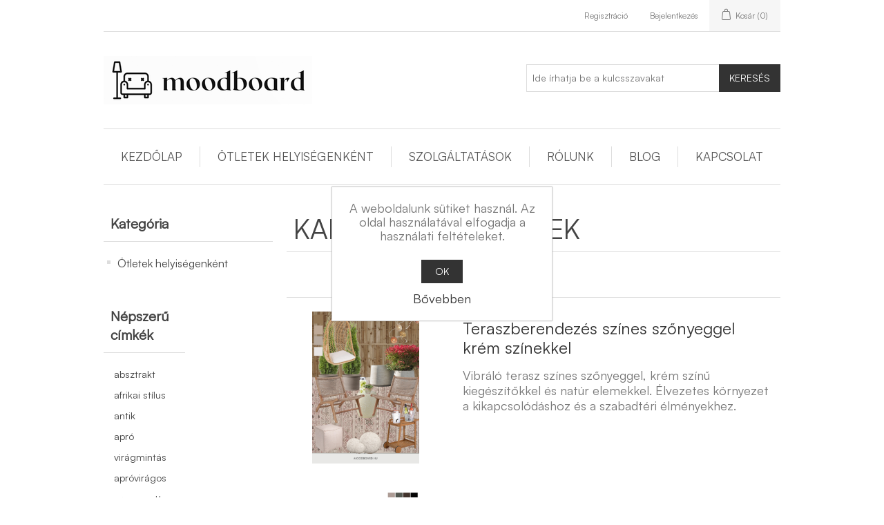

--- FILE ---
content_type: text/html; charset=utf-8
request_url: https://moodboard.hu/karakteres
body_size: 22916
content:
<!DOCTYPE html><html lang="hu" dir="ltr" class="html-product-tag-page"><head><title>karakteres lakberendez&#xE9;si &#xF6;tletek &#x2013; moodboard.hu &#x2013; lakberendez&#xE9;si &#xF6;tletek gy&#x171;jtem&#xE9;nye</title><meta charset="UTF-8"><meta name="description" content=""><meta name="keywords" content=""><meta name="generator" content="nopCommerce"><meta name="viewport" content="width=device-width, initial-scale=1"><link rel="stylesheet" href="/css/ws7nj0xewle_twu0tmnzfw.styles.css?v=5z60M6aXiUT82hjm1YYH4tja-ko"><script async src="https://www.googletagmanager.com/gtag/js?id=G-GFNKKHKY6E"></script><script>function gtag(){dataLayer.push(arguments)}window.dataLayer=window.dataLayer||[];gtag("js",new Date);gtag("config","G-GFNKKHKY6E")</script><link rel="canonical" href="https://moodboard.hu/karakteres"><link rel="shortcut icon" href="/icons/icons_0/moodboard_favicon.ico"><script>(function(n,t,i,r,u,f){n.hj=n.hj||function(){(n.hj.q=n.hj.q||[]).push(arguments)};n._hjSettings={hjid:3929099,hjsv:6};u=t.getElementsByTagName("head")[0];f=t.createElement("script");f.async=1;f.src=i+n._hjSettings.hjid+r+n._hjSettings.hjsv;u.appendChild(f)})(window,document,"https://static.hotjar.com/c/hotjar-",".js?sv=")</script><body><input name="__RequestVerificationToken" type="hidden" value="CfDJ8NJs-Fby6wpLmQ9xR1yatYx1WeTrHBPIEercCAKjxnsPoEKYIGWJTFR9VU04_sn0GP3jnkHr4toaDkdqjF52a07DQr6xcfR8asadGCeYaCVOu3OPY_LP-ntderaYJn0dWq25wGkSMQPs1ukyx97BJ9w"><div class="ajax-loading-block-window" style="display:none"></div><div id="dialog-notifications-success" title="Értesités" style="display:none"></div><div id="dialog-notifications-error" title="Hiba" style="display:none"></div><div id="dialog-notifications-warning" title="Figyelmeztetés" style="display:none"></div><div id="bar-notification" class="bar-notification-container" data-close="Zárja"></div><!--[if lte IE 8]><div style="clear:both;height:59px;text-align:center;position:relative"><a href="http://www.microsoft.com/windows/internet-explorer/default.aspx" target="_blank"> <img src="/Themes/DefaultClean/Content/images/ie_warning.jpg" height="42" width="820" alt="You are using an outdated browser. For a faster, safer browsing experience, upgrade for free today."> </a></div><![endif]--><div class="master-wrapper-page"><div class="header"><div class="header-upper"><div class="header-selectors-wrapper"></div><div class="header-links-wrapper"><div class="header-links"><ul><li><a href="/register?returnUrl=%2Fkarakteres" class="ico-register">Regisztráció</a><li><a href="/login?returnUrl=%2Fkarakteres" class="ico-login">Bejelentkezés</a><li id="topcartlink"><a href="/cart" class="ico-cart"> <span class="cart-label">Kosár</span> <span class="cart-qty">(0)</span> </a></ul></div><div id="flyout-cart" class="flyout-cart"><div class="mini-shopping-cart"><div class="count">Nincs termék a bevásárlókosárba.</div></div></div></div></div><div class="header-lower"><div class="header-logo"><a href="/"> <img alt="moodboard.hu – lakberendezési ötletek gyűjteménye" src="https://moodboard.hu/images/thumbs/0000005_moodboard_logo_small.png"> </a></div><div class="search-box store-search-box"><form method="get" id="small-search-box-form" action="/search"><input type="text" class="search-box-text" id="small-searchterms" autocomplete="off" name="q" placeholder="Ide írhatja be a kulcsszavakat" aria-label="Ide írhatja be a kulcsszavakat"> <button type="submit" class="button-1 search-box-button">Keresés</button></form></div></div></div><div class="header-menu"><ul class="top-menu notmobile"><li><a href="/">Kezdőlap</a><li><a href="/otletek-helyisegenkent">&#xD6;tletek helyis&#xE9;genk&#xE9;nt </a><li><a href="/szolgaltatasok">Szolg&#xE1;ltat&#xE1;sok</a><li><a href="/rolunk">R&#xF3;lunk</a><li><a href="/blog">Blog</a><li><a href="/contactus">Kapcsolat</a></ul><div class="menu-toggle">Menü</div><ul class="top-menu mobile"><li><a href="/">Kezdőlap</a><li><a href="/otletek-helyisegenkent">&#xD6;tletek helyis&#xE9;genk&#xE9;nt </a><div class="sublist-toggle"></div><ul class="sublist first-level"><li><a href="/nappali">Nappali </a><li><a href="/konyha">Konyha </a><li><a href="/etkezo">&#xC9;tkez&#x151; </a><li><a href="/haloszoba">H&#xE1;l&#xF3;szoba </a><li><a href="/furdoszoba">F&#xFC;rd&#x151;szoba </a><li><a href="/gyerekszoba">Gyerekszoba </a><li><a href="/tiniszoba">Tiniszoba </a><li><a href="/terasz">Terasz </a><li><a href="/eloszoba">El&#x151;szoba </a><li><a href="/home-office">Home office </a></ul><li><a href="/szolgaltatasok">Szolg&#xE1;ltat&#xE1;sok</a><li><a href="/rolunk">R&#xF3;lunk</a><li><a href="/blog">Blog</a><li><a href="/contactus">Kapcsolat</a></ul></div><div class="master-wrapper-content"><div class="master-column-wrapper"><div class="side-2"><div class="block block-category-navigation"><div class="title"><strong>Kategória</strong></div><div class="listbox"><ul class="list"><li class="inactive"><a href="/otletek-helyisegenkent">&#xD6;tletek helyis&#xE9;genk&#xE9;nt </a></ul></div></div><div class="block block-popular-tags"><div class="title"><strong>Népszerű címkék</strong></div><div class="listbox"><div class="tags"><ul><li><a href="/absztrakt" style="font-size:85%">absztrakt</a><li><a href="/afrikai-stilus" style="font-size:85%">afrikai st&#xED;lus</a><li><a href="/antik" style="font-size:85%">antik</a><li><a href="/apro-viragmintas" style="font-size:85%">apr&#xF3; vir&#xE1;gmint&#xE1;s</a><li><a href="/aproviragos" style="font-size:85%">apr&#xF3;vir&#xE1;gos</a><li><a href="/aranyozott" style="font-size:85%">aranyozott</a><li><a href="/babakozpontu" style="font-size:85%">babak&#xF6;zpont&#xFA;</a><li><a href="/bajos" style="font-size:85%">b&#xE1;jos</a><li><a href="/baldachin" style="font-size:85%">baldachin</a><li><a href="/barna" style="font-size:100%">barna</a><li><a href="/barokk" style="font-size:85%">barokk</a><li><a href="/barokk-mintas" style="font-size:85%">barokk mint&#xE1;s</a><li><a href="/barsony" style="font-size:90%">b&#xE1;rsony</a><li><a href="/beige" style="font-size:150%">beige</a><li><a href="/berber" style="font-size:85%">berber</a><li><a href="/bezs" style="font-size:150%">b&#xE9;zs</a><li><a href="/bor" style="font-size:85%">b&#x151;r</a><li><a href="/bronz" style="font-size:85%">bronz</a><li><a href="/bukle" style="font-size:85%">bukl&#xE9;</a><li><a href="/csikos" style="font-size:90%">cs&#xED;kos</a><li><a href="/csillogo" style="font-size:85%">csillog&#xF3;</a><li><a href="/dekorativ" style="font-size:90%">dekorat&#xED;v</a><li><a href="/design" style="font-size:120%">design</a><li><a href="/dio" style="font-size:85%">di&#xF3;</a><li><a href="/egyedi" style="font-size:90%">egyedi</a><li><a href="/egyszeru" style="font-size:90%">egyszer&#x171;</a><li><a href="/elegancia" style="font-size:150%">elegancia</a><li><a href="/elegans" style="font-size:150%">eleg&#xE1;ns</a><li><a href="/elenkito" style="font-size:85%">&#xE9;l&#xE9;nk&#xED;t&#x151;</a><li><a href="/elmenyteli" style="font-size:85%">&#xE9;lm&#xE9;nyteli</a><li><a href="/elragado" style="font-size:85%">elragad&#xF3;</a><li><a href="/exkluziv" style="font-size:90%">exkluz&#xED;v</a><li><a href="/fa-butor" style="font-size:85%">fa b&#xFA;tor</a><li><a href="/fa-lamella" style="font-size:85%">fa lamella</a><li><a href="/falburkolat" style="font-size:85%">falburkolat</a><li><a href="/falpanel" style="font-size:85%">falpanel</a><li><a href="/famintas" style="font-size:85%">famint&#xE1;s</a><li><a href="/feher" style="font-size:90%">feh&#xE9;r</a><li><a href="/fekete" style="font-size:120%">fekete</a><li><a href="/felnott" style="font-size:85%">feln&#x151;tt</a><li><a href="/fem" style="font-size:85%">f&#xE9;m</a><li><a href="/femkeretes" style="font-size:90%">f&#xE9;mkeretes</a><li><a href="/fenseges" style="font-size:85%">fens&#xE9;ges</a><li><a href="/ferfias" style="font-size:85%">f&#xE9;rfias</a><li><a href="/fiatal" style="font-size:100%">fiatal</a><li><a href="/fiu" style="font-size:90%">fi&#xFA;</a><li><a href="/fiuszoba" style="font-size:90%">fi&#xFA;szoba</a><li><a href="/fototapeta" style="font-size:85%">fot&#xF3;tap&#xE9;ta</a><li><a href="/fold-szinek" style="font-size:85%">f&#xF6;ld sz&#xED;nek</a><li><a href="/friss" style="font-size:90%">friss</a><li><a href="/hangulatos" style="font-size:90%">hangulatos</a><li><a href="/harmonikus" style="font-size:85%">harmonikus</a><li><a href="/idotlen" style="font-size:90%">id&#x151;tlen</a><li><a href="/inspiralo" style="font-size:90%">inspir&#xE1;l&#xF3;</a><li><a href="/izgalmas" style="font-size:90%">izgalmas</a><li><a href="/jatekos" style="font-size:90%">j&#xE1;t&#xE9;kos</a><li><a href="/karakteres" style="font-size:90%">karakteres</a><li><a href="/karpitos" style="font-size:90%">k&#xE1;rpitos</a><li><a href="/kek" style="font-size:100%">k&#xE9;k</a><li><a href="/kek-barsony" style="font-size:85%">k&#xE9;k b&#xE1;rsony</a><li><a href="/kek-mintas" style="font-size:85%">k&#xE9;k mint&#xE1;s</a><li><a href="/kek-tapeta" style="font-size:85%">k&#xE9;k tap&#xE9;ta</a><li><a href="/kekes" style="font-size:90%">k&#xE9;kes</a><li><a href="/kellemes" style="font-size:100%">kellemes</a><li><a href="/kenyelmes" style="font-size:120%">k&#xE9;nyelmes</a><li><a href="/keretes-agy" style="font-size:85%">keretes &#xE1;gy</a><li><a href="/kiegyensulyozott" style="font-size:85%">kiegyens&#xFA;lyozott</a><li><a href="/kifinomult" style="font-size:85%">kifinomult</a><li><a href="/klasszikus" style="font-size:120%">klasszikus</a><li><a href="/kontrasztos" style="font-size:85%">kontrasztos</a><li><a href="/kortars" style="font-size:150%">kort&#xE1;rs</a><li><a href="/konnyed" style="font-size:85%">k&#xF6;nnyed</a><li><a href="/kreativ" style="font-size:85%">kreat&#xED;v</a><li><a href="/krem-szinu" style="font-size:85%">kr&#xE9;m sz&#xED;n&#x171;</a><li><a href="/kulonleges" style="font-size:90%">k&#xFC;l&#xF6;nleges</a><li><a href="/kulteri" style="font-size:85%">k&#xFC;lt&#xE9;ri</a><li><a href="/lagy" style="font-size:85%">l&#xE1;gy</a><li><a href="/lamella" style="font-size:85%">lamella</a><li><a href="/lany" style="font-size:90%">l&#xE1;ny</a><li><a href="/lanyos" style="font-size:85%">l&#xE1;nyos</a><li><a href="/lanyszoba" style="font-size:85%">l&#xE1;nyszoba</a><li><a href="/lenduletes" style="font-size:85%">lend&#xFC;letes</a><li><a href="/letisztult" style="font-size:90%">letisztult</a><li><a href="/marvany" style="font-size:85%">m&#xE1;rv&#xE1;ny</a><li><a href="/maszkulin" style="font-size:85%">maszkulin</a><li><a href="/matt-fekete" style="font-size:90%">matt fekete</a><li><a href="/meghitt" style="font-size:90%">meghitt</a><li><a href="/meleg" style="font-size:90%">meleg</a><li><a href="/meleg-tonus" style="font-size:85%">meleg t&#xF3;nus</a><li><a href="/melegseg" style="font-size:85%">melegs&#xE9;g</a><li><a href="/minimal" style="font-size:90%">minim&#xE1;l</a><li><a href="/minimalista" style="font-size:100%">minimalista</a><li><a href="/mintas" style="font-size:85%">mint&#xE1;s</a><li><a href="/modern" style="font-size:150%">modern</a><li><a href="/muszor" style="font-size:85%">m&#x171;sz&#x151;r</a><li><a href="/muveszi" style="font-size:85%">m&#x171;v&#xE9;szi</a><li><a href="/natur" style="font-size:90%">nat&#xFA;r</a><li><a href="/noies" style="font-size:90%">n&#x151;ies</a><li><a href="/nyugodt" style="font-size:90%">nyugodt</a><li><a href="/organikus" style="font-size:85%">organikus</a><li><a href="/orias" style="font-size:85%">&#xF3;ri&#xE1;s</a><li><a href="/otthonos" style="font-size:100%">otthonos</a><li><a href="/osszehangolt" style="font-size:90%">&#xF6;sszehangolt</a><li><a href="/osszhang" style="font-size:85%">&#xF6;sszhang</a><li><a href="/padloburkolat" style="font-size:85%">padl&#xF3;burkolat</a><li><a href="/pamut" style="font-size:85%">pamut</a><li><a href="/pihenteto" style="font-size:85%">pihentet&#x151;</a><li><a href="/praktikus" style="font-size:90%">praktikus</a><li><a href="/puhasag" style="font-size:90%">puhas&#xE1;g</a><li><a href="/romantikus" style="font-size:100%">romantikus</a><li><a href="/romantikus-hangulat" style="font-size:85%">romantikus hangulat</a><li><a href="/rozsaszin" style="font-size:90%">r&#xF3;zsasz&#xED;n</a><li><a href="/rusztikus" style="font-size:90%">rusztikus</a><li><a href="/skotkockas" style="font-size:85%">sk&#xF3;tkock&#xE1;s</a><li><a href="/sotetkek" style="font-size:90%">s&#xF6;t&#xE9;tk&#xE9;k</a><li><a href="/sotetzold" style="font-size:85%">s&#xF6;t&#xE9;tz&#xF6;ld</a><li><a href="/stilusos" style="font-size:120%">st&#xED;lusos</a><li><a href="/szalcsiszolt" style="font-size:85%">sz&#xE1;lcsiszolt</a><li><a href="/szines" style="font-size:85%">sz&#xED;nes</a><li><a href="/szovet" style="font-size:85%">sz&#xF6;vet</a><li><a href="/szurke" style="font-size:90%">sz&#xFC;rke</a><li><a href="/szurkes-kek" style="font-size:85%">sz&#xFC;rk&#xE9;s k&#xE9;k</a><li><a href="/tapeta" style="font-size:90%">tap&#xE9;ta</a><li><a href="/termeszetes" style="font-size:120%">term&#xE9;szetes</a><li><a href="/terrazzo" style="font-size:85%">terrazzo</a><li><a href="/tini" style="font-size:100%">tini</a><li><a href="/tini-fiu" style="font-size:90%">tini fi&#xFA;</a><li><a href="/tini-lany" style="font-size:85%">tini l&#xE1;ny</a><li><a href="/udito" style="font-size:85%">&#xFC;d&#xED;t&#x151;</a><li><a href="/uveg" style="font-size:85%">&#xFC;veg</a><li><a href="/vibralo" style="font-size:85%">vibr&#xE1;l&#xF3;</a><li><a href="/vidam" style="font-size:85%">vid&#xE1;m</a><li><a href="/vidamsag" style="font-size:85%">vid&#xE1;ms&#xE1;g</a><li><a href="/vintage" style="font-size:90%">vintage</a><li><a href="/viragmintas" style="font-size:90%">vir&#xE1;gmint&#xE1;s</a><li><a href="/viragos" style="font-size:85%">vir&#xE1;gos</a><li><a href="/visszafogott" style="font-size:120%">visszafogott</a><li><a href="/vlies" style="font-size:85%">vlies</a><li><a href="/zold" style="font-size:90%">z&#xF6;ld</a><li><a href="/zold-arnyalatok" style="font-size:85%">z&#xF6;ld &#xE1;rnyalatok</a><li><a href="/zoldes" style="font-size:90%">z&#xF6;ldes</a></ul></div></div></div></div><div class="center-2"><div class="page product-tag-page"><div class="page-title"><h1>karakteres &#xF6;tletek</h1></div><div class="page-body"><div class="product-selectors"></div><div class="products-container"><div class="ajax-products-busy"></div><div class="products-wrapper"><div class="product-list"><div class="item-grid"><div class="item-box"><div class="product-item" data-productid="9"><div class="picture"><a href="/terasz/teraszberendezes-szines-szonyeggel-krem-szinekkel" title="Mutassa a/az Teraszberendezés színes szőnyeggel krém színekkel részleteit"> <img alt="Kép Teraszberendezés színes szőnyeggel krém színekkel" src="https://moodboard.hu/images/thumbs/0000015_teraszberendezes-szines-szonyeggel-krem-szinekkel_415.png" title="Mutassa a/az Teraszberendezés színes szőnyeggel krém színekkel részleteit"> </a></div><div class="details"><h2 class="product-title"><a href="/terasz/teraszberendezes-szines-szonyeggel-krem-szinekkel">Teraszberendez&#xE9;s sz&#xED;nes sz&#x151;nyeggel kr&#xE9;m sz&#xED;nekkel</a></h2><div class="description">Vibráló terasz színes szőnyeggel, krém színű kiegészítőkkel és natúr elemekkel. Élvezetes környezet a kikapcsolódáshoz és a szabadtéri élményekhez.</div><div class="add-info"><div class="prices"></div><div class="buttons"></div></div></div></div></div><div class="item-box"><div class="product-item" data-productid="11"><div class="picture"><a href="/konyha/modern-konyha-zold-barna-tonusokkal" title="Mutassa a/az Modern konyha zöld-barna tónusokkal részleteit"> <img alt="Kép Modern konyha zöld-barna tónusokkal" src="https://moodboard.hu/images/thumbs/0000017_modern-konyha-zold-barna-tonusokkal_415.png" title="Mutassa a/az Modern konyha zöld-barna tónusokkal részleteit"> </a></div><div class="details"><h2 class="product-title"><a href="/konyha/modern-konyha-zold-barna-tonusokkal">Modern konyha z&#xF6;ld-barna t&#xF3;nusokkal</a></h2><div class="description">A dió és zöld színű konyha rusztikus kiegészítőkkel természetes és meghitt hangulatot teremt.</div><div class="add-info"><div class="prices"></div><div class="buttons"></div></div></div></div></div><div class="item-box"><div class="product-item" data-productid="12"><div class="picture"><a href="/tiniszoba/tini-fiuszoba-kosaras-temaban" title="Mutassa a/az Tini fiúszoba kosaras témában részleteit"> <img alt="Kép Tini fiúszoba kosaras témában" src="https://moodboard.hu/images/thumbs/0000018_tini-fiuszoba-kosaras-temaban_415.png" title="Mutassa a/az Tini fiúszoba kosaras témában részleteit"> </a></div><div class="details"><h2 class="product-title"><a href="/tiniszoba/tini-fiuszoba-kosaras-temaban">Tini fi&#xFA;szoba kosaras t&#xE9;m&#xE1;ban</a></h2><div class="description">Modern és klasszikus fiúszoba barna bőr bútorokkal és kontrasztos színekkel.</div><div class="add-info"><div class="prices"></div><div class="buttons"></div></div></div></div></div></div></div></div></div></div></div></div></div></div><div class="footer"><div class="footer-upper"><div class="footer-block information"><div class="title"><strong>Információ</strong></div><ul class="list"><li><a href="/adatkezelesi-tajekoztato">Adatkezel&#xE9;si t&#xE1;j&#xE9;koztat&#xF3;</a><li><a href="/aszf">&#xC1;SZF</a><li><a>Register</a><li><a href="/rolunk">R&#xF3;lunk</a><li><a href="/contactus">Kapcsolat</a></ul></div><div class="footer-block customer-service"><div class="title"><strong>Vevőszolgálat</strong></div><ul class="list"><li><a href="/search">Keresés</a><li><a href="/blog">Blog</a></ul></div><div class="footer-block my-account"><div class="title"><strong>Saját fiók</strong></div><ul class="list"><li><a href="/customer/info">Saját fiók</a><li><a href="/order/history">Megrendelések</a><li><a href="/cart">Kosár</a></ul></div><div class="footer-block follow-us"><div class="newsletter"><div class="title"><strong>Hírlevél</strong></div><div class="newsletter-subscribe" id="newsletter-subscribe-block"><div class="newsletter-email"><input id="newsletter-email" class="newsletter-subscribe-text" placeholder="Adja meg az email címét" aria-label="Feliratkozás" type="email" name="NewsletterEmail"> <button type="button" id="newsletter-subscribe-button" class="button-1 newsletter-subscribe-button">Feliratkozás</button></div><div class="newsletter-validation"><span id="subscribe-loading-progress" style="display:none" class="please-wait">Várjon...</span> <span class="field-validation-valid" data-valmsg-for="NewsletterEmail" data-valmsg-replace="true"></span></div></div><div class="newsletter-result" id="newsletter-result-block"></div></div></div></div><div class="footer-lower"><div class="footer-info"><span class="footer-disclaimer">Copyright © 2026 moodboard.hu – lakberendezési ötletek gyűjteménye. Minden jog fenntartva.</span></div><div class="footer-powered-by">Powered by <a href="https://www.nopcommerce.com/" target="_blank" rel="nofollow">nopCommerce</a></div></div></div></div><div id="eu-cookie-bar-notification" class="eu-cookie-bar-notification"><div class="content"><div class="text">A weboldalunk sütiket használ. Az oldal használatával elfogadja a használati feltételeket.</div><div class="buttons-more"><button type="button" class="ok-button button-1" id="eu-cookie-ok">OK</button> <a class="learn-more" href="/adatkezelesi-tajekoztato">Bővebben</a></div></div></div><script src="/js/ah88wkmhn5k-k51ur8rjog.scripts.js?v=PCaNcuAf3AChrYu9bzHT0D6kX5k"></script><script>function addPagerHandlers(){$("[data-page]").on("click",function(n){return n.preventDefault(),CatalogProducts.getProducts($(this).data("page")),!1})}$(document).ready(function(){CatalogProducts.init({ajax:!1,browserPath:"/karakteres",fetchUrl:"/tag/products?tagId=79"});addPagerHandlers();$(CatalogProducts).on("loaded",function(){addPagerHandlers()})})</script><script>$(document).ready(function(){$(".header").on("mouseenter","#topcartlink",function(){$("#flyout-cart").addClass("active")});$(".header").on("mouseleave","#topcartlink",function(){$("#flyout-cart").removeClass("active")});$(".header").on("mouseenter","#flyout-cart",function(){$("#flyout-cart").addClass("active")});$(".header").on("mouseleave","#flyout-cart",function(){$("#flyout-cart").removeClass("active")})})</script><script>$("#small-search-box-form").on("submit",function(n){$("#small-searchterms").val()==""&&(alert("Adjon meg néhány keresési kulcsszót"),$("#small-searchterms").focus(),n.preventDefault())})</script><script>var localized_data={AjaxCartFailure:"Nem sikerült hozzáadni a terméket. Kérjük, frissítse az oldalt, és próbálja meg még egyszer."};AjaxCart.init(!1,".header-links .cart-qty",".header-links .wishlist-qty","#flyout-cart",localized_data)</script><script>$(document).ready(function(){$(".menu-toggle").on("click",function(){$(this).siblings(".top-menu.mobile").slideToggle("slow")});$(".top-menu.mobile .sublist-toggle").on("click",function(){$(this).siblings(".sublist").slideToggle("slow")})})</script><script>function newsletter_subscribe(n){var i=$("#subscribe-loading-progress"),t;i.show();t={subscribe:n,email:$("#newsletter-email").val()};addAntiForgeryToken(t);$.ajax({cache:!1,type:"POST",url:"/subscribenewsletter",data:t,success:function(n){$("#newsletter-result-block").html(n.Result);n.Success?($("#newsletter-subscribe-block").hide(),$("#newsletter-result-block").show()):$("#newsletter-result-block").fadeIn("slow").delay(2e3).fadeOut("slow")},error:function(){alert("Failed to subscribe.")},complete:function(){i.hide()}})}$(document).ready(function(){$("#newsletter-subscribe-button").on("click",function(){newsletter_subscribe("true")});$("#newsletter-email").on("keydown",function(n){if(n.keyCode==13)return $("#newsletter-subscribe-button").trigger("click"),!1})})</script><script>$(document).ready(function(){$(".footer-block .title").on("click",function(){var n=window,t="inner",i;"innerWidth"in window||(t="client",n=document.documentElement||document.body);i={width:n[t+"Width"],height:n[t+"Height"]};i.width<769&&$(this).siblings(".list").slideToggle("slow")})})</script><script>$(document).ready(function(){$(".block .title").on("click",function(){var n=window,t="inner",i;"innerWidth"in window||(t="client",n=document.documentElement||document.body);i={width:n[t+"Width"],height:n[t+"Height"]};i.width<1001&&$(this).siblings(".listbox").slideToggle("slow")})})</script><script>$(document).ready(function(){$("#eu-cookie-bar-notification").show();$("#eu-cookie-ok").on("click",function(){var n={};addAntiForgeryToken(n);$.ajax({cache:!1,type:"POST",data:n,url:"/eucookielawaccept",dataType:"json",success:function(){$("#eu-cookie-bar-notification").hide()},error:function(){alert("Cannot store value")}})})})</script>